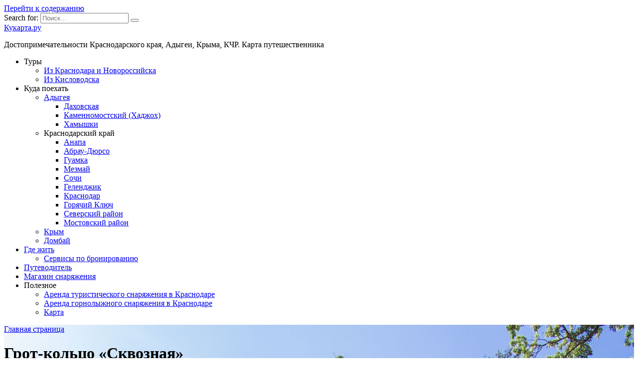

--- FILE ---
content_type: text/html; charset=UTF-8
request_url: https://kukarta.ru/grot-koltso-skvoznaya/
body_size: 18410
content:
<!doctype html> <html lang="ru-RU"> <head> <meta charset="UTF-8"> <meta name="viewport" content="width=device-width, initial-scale=1"> <meta name='robots' content='index, follow, max-image-preview:large, max-snippet:-1, max-video-preview:-1'/> <title>Грот-кольцо «Сквозная» - Кукарта.ру</title> <link rel="canonical" href="https://kukarta.ru/grot-koltso-skvoznaya/"/> <meta property="og:locale" content="ru_RU"/> <meta property="og:type" content="article"/> <meta property="og:title" content="Грот-кольцо «Сквозная» - Кукарта.ру"/> <meta property="og:description" content="Небольшой грот-кольцо, названный «Сквозная». Находится на тропе, ведущей от «Екатерининского моста» к скале «Чертов палец». Грот находится дальше пещеры «Пыльная», если двигаться в сторону «Чертового пальца». Примечателен своей необычной формой, чтобы зайти внутрь, нужно преодолеть камменистую породу, напоминающую по форме кольцо. Посещение этого объекта не займет много времени, т.к. внутри достаточно крутой уклон и небольшое [&hellip;]"/> <meta property="og:url" content="https://kukarta.ru/grot-koltso-skvoznaya/"/> <meta property="og:site_name" content="Кукарта.ру"/> <meta property="article:publisher" content="https://www.facebook.com/kukarta/"/> <meta property="article:published_time" content="2017-02-06T21:21:25+00:00"/> <meta property="og:image" content="https://kukarta.ru/wp-content/uploads/2017/02/MG_0232.jpg"/> <meta property="og:image:width" content="1800"/> <meta property="og:image:height" content="1200"/> <meta property="og:image:type" content="image/jpeg"/> <meta name="author" content="kukarta"/> <meta name="twitter:card" content="summary_large_image"/> <meta name="twitter:label1" content="Написано автором"/> <meta name="twitter:data1" content="kukarta"/> <link rel='dns-prefetch' href='//fonts.googleapis.com'/> <link rel='stylesheet' id='wp-block-library-css' href='https://kukarta.ru/wp-includes/css/dist/block-library/style.min.css' media='all'/> <style id='wp-block-library-theme-inline-css' type='text/css'> .wp-block-audio figcaption{color:#555;font-size:13px;text-align:center}.is-dark-theme .wp-block-audio figcaption{color:hsla(0,0%,100%,.65)}.wp-block-audio{margin:0 0 1em}.wp-block-code{border:1px solid #ccc;border-radius:4px;font-family:Menlo,Consolas,monaco,monospace;padding:.8em 1em}.wp-block-embed figcaption{color:#555;font-size:13px;text-align:center}.is-dark-theme .wp-block-embed figcaption{color:hsla(0,0%,100%,.65)}.wp-block-embed{margin:0 0 1em}.blocks-gallery-caption{color:#555;font-size:13px;text-align:center}.is-dark-theme .blocks-gallery-caption{color:hsla(0,0%,100%,.65)}.wp-block-image figcaption{color:#555;font-size:13px;text-align:center}.is-dark-theme .wp-block-image figcaption{color:hsla(0,0%,100%,.65)}.wp-block-image{margin:0 0 1em}.wp-block-pullquote{border-bottom:4px solid;border-top:4px solid;color:currentColor;margin-bottom:1.75em}.wp-block-pullquote cite,.wp-block-pullquote footer,.wp-block-pullquote__citation{color:currentColor;font-size:.8125em;font-style:normal;text-transform:uppercase}.wp-block-quote{border-left:.25em solid;margin:0 0 1.75em;padding-left:1em}.wp-block-quote cite,.wp-block-quote footer{color:currentColor;font-size:.8125em;font-style:normal;position:relative}.wp-block-quote.has-text-align-right{border-left:none;border-right:.25em solid;padding-left:0;padding-right:1em}.wp-block-quote.has-text-align-center{border:none;padding-left:0}.wp-block-quote.is-large,.wp-block-quote.is-style-large,.wp-block-quote.is-style-plain{border:none}.wp-block-search .wp-block-search__label{font-weight:700}.wp-block-search__button{border:1px solid #ccc;padding:.375em .625em}:where(.wp-block-group.has-background){padding:1.25em 2.375em}.wp-block-separator.has-css-opacity{opacity:.4}.wp-block-separator{border:none;border-bottom:2px solid;margin-left:auto;margin-right:auto}.wp-block-separator.has-alpha-channel-opacity{opacity:1}.wp-block-separator:not(.is-style-wide):not(.is-style-dots){width:100px}.wp-block-separator.has-background:not(.is-style-dots){border-bottom:none;height:1px}.wp-block-separator.has-background:not(.is-style-wide):not(.is-style-dots){height:2px}.wp-block-table{margin:0 0 1em}.wp-block-table td,.wp-block-table th{word-break:normal}.wp-block-table figcaption{color:#555;font-size:13px;text-align:center}.is-dark-theme .wp-block-table figcaption{color:hsla(0,0%,100%,.65)}.wp-block-video figcaption{color:#555;font-size:13px;text-align:center}.is-dark-theme .wp-block-video figcaption{color:hsla(0,0%,100%,.65)}.wp-block-video{margin:0 0 1em}.wp-block-template-part.has-background{margin-bottom:0;margin-top:0;padding:1.25em 2.375em} </style> <style id='classic-theme-styles-inline-css' type='text/css'> /*! This file is auto-generated */ .wp-block-button__link{color:#fff;background-color:#32373c;border-radius:9999px;box-shadow:none;text-decoration:none;padding:calc(.667em + 2px) calc(1.333em + 2px);font-size:1.125em}.wp-block-file__button{background:#32373c;color:#fff;text-decoration:none} </style> <style id='global-styles-inline-css' type='text/css'> body{--wp--preset--color--black: #000000;--wp--preset--color--cyan-bluish-gray: #abb8c3;--wp--preset--color--white: #ffffff;--wp--preset--color--pale-pink: #f78da7;--wp--preset--color--vivid-red: #cf2e2e;--wp--preset--color--luminous-vivid-orange: #ff6900;--wp--preset--color--luminous-vivid-amber: #fcb900;--wp--preset--color--light-green-cyan: #7bdcb5;--wp--preset--color--vivid-green-cyan: #00d084;--wp--preset--color--pale-cyan-blue: #8ed1fc;--wp--preset--color--vivid-cyan-blue: #0693e3;--wp--preset--color--vivid-purple: #9b51e0;--wp--preset--gradient--vivid-cyan-blue-to-vivid-purple: linear-gradient(135deg,rgba(6,147,227,1) 0%,rgb(155,81,224) 100%);--wp--preset--gradient--light-green-cyan-to-vivid-green-cyan: linear-gradient(135deg,rgb(122,220,180) 0%,rgb(0,208,130) 100%);--wp--preset--gradient--luminous-vivid-amber-to-luminous-vivid-orange: linear-gradient(135deg,rgba(252,185,0,1) 0%,rgba(255,105,0,1) 100%);--wp--preset--gradient--luminous-vivid-orange-to-vivid-red: linear-gradient(135deg,rgba(255,105,0,1) 0%,rgb(207,46,46) 100%);--wp--preset--gradient--very-light-gray-to-cyan-bluish-gray: linear-gradient(135deg,rgb(238,238,238) 0%,rgb(169,184,195) 100%);--wp--preset--gradient--cool-to-warm-spectrum: linear-gradient(135deg,rgb(74,234,220) 0%,rgb(151,120,209) 20%,rgb(207,42,186) 40%,rgb(238,44,130) 60%,rgb(251,105,98) 80%,rgb(254,248,76) 100%);--wp--preset--gradient--blush-light-purple: linear-gradient(135deg,rgb(255,206,236) 0%,rgb(152,150,240) 100%);--wp--preset--gradient--blush-bordeaux: linear-gradient(135deg,rgb(254,205,165) 0%,rgb(254,45,45) 50%,rgb(107,0,62) 100%);--wp--preset--gradient--luminous-dusk: linear-gradient(135deg,rgb(255,203,112) 0%,rgb(199,81,192) 50%,rgb(65,88,208) 100%);--wp--preset--gradient--pale-ocean: linear-gradient(135deg,rgb(255,245,203) 0%,rgb(182,227,212) 50%,rgb(51,167,181) 100%);--wp--preset--gradient--electric-grass: linear-gradient(135deg,rgb(202,248,128) 0%,rgb(113,206,126) 100%);--wp--preset--gradient--midnight: linear-gradient(135deg,rgb(2,3,129) 0%,rgb(40,116,252) 100%);--wp--preset--font-size--small: 19.5px;--wp--preset--font-size--medium: 20px;--wp--preset--font-size--large: 36.5px;--wp--preset--font-size--x-large: 42px;--wp--preset--font-size--normal: 22px;--wp--preset--font-size--huge: 49.5px;--wp--preset--spacing--20: 0.44rem;--wp--preset--spacing--30: 0.67rem;--wp--preset--spacing--40: 1rem;--wp--preset--spacing--50: 1.5rem;--wp--preset--spacing--60: 2.25rem;--wp--preset--spacing--70: 3.38rem;--wp--preset--spacing--80: 5.06rem;--wp--preset--shadow--natural: 6px 6px 9px rgba(0, 0, 0, 0.2);--wp--preset--shadow--deep: 12px 12px 50px rgba(0, 0, 0, 0.4);--wp--preset--shadow--sharp: 6px 6px 0px rgba(0, 0, 0, 0.2);--wp--preset--shadow--outlined: 6px 6px 0px -3px rgba(255, 255, 255, 1), 6px 6px rgba(0, 0, 0, 1);--wp--preset--shadow--crisp: 6px 6px 0px rgba(0, 0, 0, 1);}:where(.is-layout-flex){gap: 0.5em;}:where(.is-layout-grid){gap: 0.5em;}body .is-layout-flow > .alignleft{float: left;margin-inline-start: 0;margin-inline-end: 2em;}body .is-layout-flow > .alignright{float: right;margin-inline-start: 2em;margin-inline-end: 0;}body .is-layout-flow > .aligncenter{margin-left: auto !important;margin-right: auto !important;}body .is-layout-constrained > .alignleft{float: left;margin-inline-start: 0;margin-inline-end: 2em;}body .is-layout-constrained > .alignright{float: right;margin-inline-start: 2em;margin-inline-end: 0;}body .is-layout-constrained > .aligncenter{margin-left: auto !important;margin-right: auto !important;}body .is-layout-constrained > :where(:not(.alignleft):not(.alignright):not(.alignfull)){max-width: var(--wp--style--global--content-size);margin-left: auto !important;margin-right: auto !important;}body .is-layout-constrained > .alignwide{max-width: var(--wp--style--global--wide-size);}body .is-layout-flex{display: flex;}body .is-layout-flex{flex-wrap: wrap;align-items: center;}body .is-layout-flex > *{margin: 0;}body .is-layout-grid{display: grid;}body .is-layout-grid > *{margin: 0;}:where(.wp-block-columns.is-layout-flex){gap: 2em;}:where(.wp-block-columns.is-layout-grid){gap: 2em;}:where(.wp-block-post-template.is-layout-flex){gap: 1.25em;}:where(.wp-block-post-template.is-layout-grid){gap: 1.25em;}.has-black-color{color: var(--wp--preset--color--black) !important;}.has-cyan-bluish-gray-color{color: var(--wp--preset--color--cyan-bluish-gray) !important;}.has-white-color{color: var(--wp--preset--color--white) !important;}.has-pale-pink-color{color: var(--wp--preset--color--pale-pink) !important;}.has-vivid-red-color{color: var(--wp--preset--color--vivid-red) !important;}.has-luminous-vivid-orange-color{color: var(--wp--preset--color--luminous-vivid-orange) !important;}.has-luminous-vivid-amber-color{color: var(--wp--preset--color--luminous-vivid-amber) !important;}.has-light-green-cyan-color{color: var(--wp--preset--color--light-green-cyan) !important;}.has-vivid-green-cyan-color{color: var(--wp--preset--color--vivid-green-cyan) !important;}.has-pale-cyan-blue-color{color: var(--wp--preset--color--pale-cyan-blue) !important;}.has-vivid-cyan-blue-color{color: var(--wp--preset--color--vivid-cyan-blue) !important;}.has-vivid-purple-color{color: var(--wp--preset--color--vivid-purple) !important;}.has-black-background-color{background-color: var(--wp--preset--color--black) !important;}.has-cyan-bluish-gray-background-color{background-color: var(--wp--preset--color--cyan-bluish-gray) !important;}.has-white-background-color{background-color: var(--wp--preset--color--white) !important;}.has-pale-pink-background-color{background-color: var(--wp--preset--color--pale-pink) !important;}.has-vivid-red-background-color{background-color: var(--wp--preset--color--vivid-red) !important;}.has-luminous-vivid-orange-background-color{background-color: var(--wp--preset--color--luminous-vivid-orange) !important;}.has-luminous-vivid-amber-background-color{background-color: var(--wp--preset--color--luminous-vivid-amber) !important;}.has-light-green-cyan-background-color{background-color: var(--wp--preset--color--light-green-cyan) !important;}.has-vivid-green-cyan-background-color{background-color: var(--wp--preset--color--vivid-green-cyan) !important;}.has-pale-cyan-blue-background-color{background-color: var(--wp--preset--color--pale-cyan-blue) !important;}.has-vivid-cyan-blue-background-color{background-color: var(--wp--preset--color--vivid-cyan-blue) !important;}.has-vivid-purple-background-color{background-color: var(--wp--preset--color--vivid-purple) !important;}.has-black-border-color{border-color: var(--wp--preset--color--black) !important;}.has-cyan-bluish-gray-border-color{border-color: var(--wp--preset--color--cyan-bluish-gray) !important;}.has-white-border-color{border-color: var(--wp--preset--color--white) !important;}.has-pale-pink-border-color{border-color: var(--wp--preset--color--pale-pink) !important;}.has-vivid-red-border-color{border-color: var(--wp--preset--color--vivid-red) !important;}.has-luminous-vivid-orange-border-color{border-color: var(--wp--preset--color--luminous-vivid-orange) !important;}.has-luminous-vivid-amber-border-color{border-color: var(--wp--preset--color--luminous-vivid-amber) !important;}.has-light-green-cyan-border-color{border-color: var(--wp--preset--color--light-green-cyan) !important;}.has-vivid-green-cyan-border-color{border-color: var(--wp--preset--color--vivid-green-cyan) !important;}.has-pale-cyan-blue-border-color{border-color: var(--wp--preset--color--pale-cyan-blue) !important;}.has-vivid-cyan-blue-border-color{border-color: var(--wp--preset--color--vivid-cyan-blue) !important;}.has-vivid-purple-border-color{border-color: var(--wp--preset--color--vivid-purple) !important;}.has-vivid-cyan-blue-to-vivid-purple-gradient-background{background: var(--wp--preset--gradient--vivid-cyan-blue-to-vivid-purple) !important;}.has-light-green-cyan-to-vivid-green-cyan-gradient-background{background: var(--wp--preset--gradient--light-green-cyan-to-vivid-green-cyan) !important;}.has-luminous-vivid-amber-to-luminous-vivid-orange-gradient-background{background: var(--wp--preset--gradient--luminous-vivid-amber-to-luminous-vivid-orange) !important;}.has-luminous-vivid-orange-to-vivid-red-gradient-background{background: var(--wp--preset--gradient--luminous-vivid-orange-to-vivid-red) !important;}.has-very-light-gray-to-cyan-bluish-gray-gradient-background{background: var(--wp--preset--gradient--very-light-gray-to-cyan-bluish-gray) !important;}.has-cool-to-warm-spectrum-gradient-background{background: var(--wp--preset--gradient--cool-to-warm-spectrum) !important;}.has-blush-light-purple-gradient-background{background: var(--wp--preset--gradient--blush-light-purple) !important;}.has-blush-bordeaux-gradient-background{background: var(--wp--preset--gradient--blush-bordeaux) !important;}.has-luminous-dusk-gradient-background{background: var(--wp--preset--gradient--luminous-dusk) !important;}.has-pale-ocean-gradient-background{background: var(--wp--preset--gradient--pale-ocean) !important;}.has-electric-grass-gradient-background{background: var(--wp--preset--gradient--electric-grass) !important;}.has-midnight-gradient-background{background: var(--wp--preset--gradient--midnight) !important;}.has-small-font-size{font-size: var(--wp--preset--font-size--small) !important;}.has-medium-font-size{font-size: var(--wp--preset--font-size--medium) !important;}.has-large-font-size{font-size: var(--wp--preset--font-size--large) !important;}.has-x-large-font-size{font-size: var(--wp--preset--font-size--x-large) !important;} .wp-block-navigation a:where(:not(.wp-element-button)){color: inherit;} :where(.wp-block-post-template.is-layout-flex){gap: 1.25em;}:where(.wp-block-post-template.is-layout-grid){gap: 1.25em;} :where(.wp-block-columns.is-layout-flex){gap: 2em;}:where(.wp-block-columns.is-layout-grid){gap: 2em;} .wp-block-pullquote{font-size: 1.5em;line-height: 1.6;} </style> <link rel='stylesheet' id='mapsmarkerpro-css' href='https://kukarta.ru/wp-content/plugins/maps-marker-pro/css/mapsmarkerpro.css' media='all'/> <link rel='stylesheet' id='wpstories-style-css' href='https://kukarta.ru/wp-content/plugins/wpstories/assets/public/css/style.min.css' media='all'/> <style id='wpstories-style-inline-css' type='text/css'> .wpstories-preview__container {border-color:#ff2525;border-radius:20px;width:110px;height:110px;border-width:2px;padding:2px} .wpstories-preview__image {border-radius:calc(20px - 2px)} .wpstories-feed--text-over .wpstories-preview__text {border-radius:20px} .wpstories-preview {width:110px} .wpstories-preview__text {font-size:14px;color:#000000} .wpstories-preview__text span {-webkit-line-clamp:2} .wpstories-feed--text-over .wpstories-preview__text {top:4px;right:4px;bottom:4px;left:4px} .wpstories-feed {margin-top:30px;margin-bottom:30px} .wpstories-feed-container {max-width:1100px} </style> <link rel='stylesheet' id='google-fonts-css' href='https://fonts.googleapis.com/css?family=Montserrat%3A400%2C400i%2C700&#038;subset=cyrillic&#038;display=swap' media='all'/> <link rel='stylesheet' id='reboot-style-css' href='https://kukarta.ru/wp-content/themes/reboot/assets/css/style.min.css' media='all'/> <link rel='stylesheet' id='fancybox-css' href='https://kukarta.ru/wp-content/plugins/easy-fancybox/fancybox/1.5.4/jquery.fancybox.min.css' media='screen'/> <link rel='stylesheet' id='travelpayouts-assets-loader-loader.502052c178d2b15bb98b.css-css' href='https://kukarta.ru/wp-content/plugins/travelpayouts/assets/loader.502052c178d2b15bb98b.css' media='all'/> <script type="text/javascript" src="https://kukarta.ru/wp-includes/js/jquery/jquery.min.js" id="jquery-core-js"></script> <style>.pseudo-clearfy-link { color: #008acf; cursor: pointer;}.pseudo-clearfy-link:hover { text-decoration: none;}</style><meta name="yandex-verification" content="6d0b9baf4c2aaec7"/><style id="wpremark-styles">.wpremark{position:relative;display:flex;border:none}.wpremark p{margin:.75em 0}.wpremark p:first-child{margin-top:0}.wpremark p:last-child{margin-bottom:0}.wpremark .wpremark-body{width:100%;max-width:100%;align-self:center}.wpremark .wpremark-icon svg,.wpremark .wpremark-icon img{display:block;max-width:100%;max-height:100%}</style><link rel="preload" href="https://kukarta.ru/wp-content/themes/reboot/assets/fonts/wpshop-core.ttf" as="font" crossorigin><link rel="preload" href="https://kukarta.ru/wp-content/uploads/2017/02/MG_0232.jpg" as="image" crossorigin> <script async src="https://statika.mpsuadv.ru/scripts/7909.js"></script> <!-- Yandex.RTB --> <script>window.yaContextCb=window.yaContextCb||[]</script> <script src="https://yandex.ru/ads/system/context.js" async></script> </head> <body class="post-template-default single single-post postid-17095 single-format-standard wp-embed-responsive sidebar-none"> <div id="page" class="site"> <a class="skip-link screen-reader-text" href="#content">Перейти к содержанию</a> <div class="search-screen-overlay js-search-screen-overlay"></div> <div class="search-screen js-search-screen"> <form role="search" method="get" class="search-form" action="https://kukarta.ru/"> <label> <span class="screen-reader-text">Search for:</span> <input type="search" class="search-field" placeholder="Поиск…" value="" name="s"> </label> <button type="submit" class="search-submit"></button> </form> </div> <header id="masthead" class="site-header full" itemscope itemtype="http://schema.org/WPHeader"> <div class="site-header-inner fixed"> <div class="humburger js-humburger"><span></span><span></span><span></span></div> <div class="site-branding"> <div class="site-branding__body"><div class="site-title"><a href="https://kukarta.ru/">Кукарта.ру</a></div><p class="site-description">Достопримечательности Краснодарского края, Адыгеи, Крыма, КЧР. Карта путешественника</p></div></div><!-- .site-branding --> <div class="header-search"> <span class="search-icon js-search-icon"></span> </div> </div> </header><!-- #masthead --> <nav id="site-navigation" class="main-navigation fixed" itemscope itemtype="http://schema.org/SiteNavigationElement"> <div class="main-navigation-inner full"> <div class="menu-glavnoe-menyu-novoe-container"><ul id="header_menu" class="menu"><li id="menu-item-23079" class="menu-item menu-item-type-custom menu-item-object-custom menu-item-has-children menu-item-23079"><a>Туры</a> <ul class="sub-menu"> <li id="menu-item-26023" class="menu-item menu-item-type-custom menu-item-object-custom menu-item-26023"><a href="https://novo-tur.ru/">Из Краснодара и Новороссийска</a></li> <li id="menu-item-26022" class="menu-item menu-item-type-custom menu-item-object-custom menu-item-26022"><a href="https://trips.kukarta.ru/#kisl">Из Кисловодска</a></li> </ul> </li> <li id="menu-item-25597" class="menu-item menu-item-type-custom menu-item-object-custom menu-item-has-children menu-item-25597"><a>Куда поехать</a> <ul class="sub-menu"> <li id="menu-item-19031" class="menu-item menu-item-type-taxonomy menu-item-object-category menu-item-has-children menu-item-19031"><a href="https://kukarta.ru/category/adyigeya/">Адыгея</a> <ul class="sub-menu"> <li id="menu-item-19734" class="menu-item menu-item-type-post_type menu-item-object-post menu-item-19734"><a href="https://kukarta.ru/dahovskaya-vse-dostoprimechatelnosti/">Даховская</a></li> <li id="menu-item-19733" class="menu-item menu-item-type-post_type menu-item-object-post menu-item-19733"><a href="https://kukarta.ru/poselok-kamennomostskiy-hadzhoh-vse-dostoprimechatelnosti/">Каменномостский (Хаджох)</a></li> <li id="menu-item-19735" class="menu-item menu-item-type-post_type menu-item-object-post menu-item-19735"><a href="https://kukarta.ru/hamyishki-vse-dostoprimechatelnosti-kak-dobratsya/">Хамышки</a></li> </ul> </li> <li id="menu-item-19024" class="menu-item menu-item-type-custom menu-item-object-custom menu-item-has-children menu-item-19024"><a>Краснодарский край</a> <ul class="sub-menu"> <li id="menu-item-23212" class="menu-item menu-item-type-custom menu-item-object-custom menu-item-23212"><a href="https://kukarta.ru/anapa-gde-otdohnut-dostoprimechatelnosti-tsenyi/">Анапа</a></li> <li id="menu-item-19731" class="menu-item menu-item-type-post_type menu-item-object-post menu-item-19731"><a href="https://kukarta.ru/abrau-dyurso-vse-dostoprimechatelnosti/">Абрау-Дюрсо</a></li> <li id="menu-item-21526" class="menu-item menu-item-type-custom menu-item-object-custom menu-item-21526"><a href="https://kukarta.ru/category/guamka/">Гуамка</a></li> <li id="menu-item-19732" class="menu-item menu-item-type-post_type menu-item-object-post menu-item-19732"><a href="https://kukarta.ru/mezmay/">Мезмай</a></li> <li id="menu-item-19025" class="menu-item menu-item-type-taxonomy menu-item-object-category menu-item-19025"><a href="https://kukarta.ru/category/sochi/">Сочи</a></li> <li id="menu-item-19026" class="menu-item menu-item-type-taxonomy menu-item-object-category menu-item-19026"><a href="https://kukarta.ru/category/gelendzhik/">Геленджик</a></li> <li id="menu-item-19028" class="menu-item menu-item-type-taxonomy menu-item-object-category menu-item-19028"><a href="https://kukarta.ru/category/krasnodar/">Краснодар</a></li> <li id="menu-item-19027" class="menu-item menu-item-type-taxonomy menu-item-object-category menu-item-19027"><a href="https://kukarta.ru/category/goryachiy-klyuch/">Горячий Ключ</a></li> <li id="menu-item-21525" class="menu-item menu-item-type-custom menu-item-object-custom menu-item-21525"><a href="https://kukarta.ru/category/ceverskiy-rayon/">Северский район</a></li> <li id="menu-item-19030" class="menu-item menu-item-type-taxonomy menu-item-object-category menu-item-19030"><a href="https://kukarta.ru/category/mostovskiy-rayon/">Мостовский район</a></li> </ul> </li> <li id="menu-item-19032" class="menu-item menu-item-type-taxonomy menu-item-object-category menu-item-19032"><a href="https://kukarta.ru/category/kryim/">Крым</a></li> <li id="menu-item-21527" class="menu-item menu-item-type-taxonomy menu-item-object-category menu-item-21527"><a href="https://kukarta.ru/category/dombay/">Домбай</a></li> </ul> </li> <li id="menu-item-25599" class="menu-item menu-item-type-taxonomy menu-item-object-category menu-item-has-children menu-item-25599"><a href="https://kukarta.ru/category/gde-zhit/">Где жить</a> <ul class="sub-menu"> <li id="menu-item-25600" class="menu-item menu-item-type-custom menu-item-object-custom menu-item-25600"><a href="https://kukarta.ru/servisy-dlya-poiska-oteley-i-apartamentov-na-zamenu-booking-i-airbnb/">Сервисы по бронированию</a></li> </ul> </li> <li id="menu-item-21913" class="menu-item menu-item-type-custom menu-item-object-custom menu-item-21913"><a href="https://kukarta.ru/category/gid-po-regionu/">Путеводитель</a></li> <li id="menu-item-23175" class="menu-item menu-item-type-custom menu-item-object-custom menu-item-23175"><a href="https://alpika-sport.ru">Магазин снаряжения</a></li> <li id="menu-item-25594" class="menu-item menu-item-type-custom menu-item-object-custom menu-item-has-children menu-item-25594"><a>Полезное</a> <ul class="sub-menu"> <li id="menu-item-25595" class="menu-item menu-item-type-custom menu-item-object-custom menu-item-25595"><a href="https://kukarta.ru/arenda-turisticheskogo-snaryazheniya-v-krasnodare/">Аренда туристического снаряжения в Краснодаре</a></li> <li id="menu-item-25596" class="menu-item menu-item-type-custom menu-item-object-custom menu-item-25596"><a href="https://kukarta.ru/arenda-snaryazheniya-dlya-gornyih-lyizh-i-snoubordinga-v-krasnodare/">Аренда горнолыжного снаряжения в Краснодаре</a></li> <li id="menu-item-19038" class="menu-item menu-item-type-custom menu-item-object-custom menu-item-19038"><a href="https://kukarta.ru/karta/">Карта</a></li> </ul> </li> </ul></div> </div> </nav><!-- #site-navigation --> <div class="mobile-menu-placeholder js-mobile-menu-placeholder"></div> <div id="content" class="site-content fixed"> <div class="site-content-inner"> <div class="entry-image entry-image--fullscreen" style="background-image: url(https://kukarta.ru/wp-content/uploads/2017/02/MG_0232.jpg);"> <div class="entry-image__body"> <div class="breadcrumb" id="breadcrumbs"><span><span><a href="https://kukarta.ru/">Главная страница</a></span></span></div> <h1 class="entry-title">Грот-кольцо «Сквозная»</h1> <div class="post-card__category"><a href="https://kukarta.ru/category/peshery/">Пещеры и гроты</a></div> </div> </div> <div id="primary" class="content-area" itemscope itemtype="http://schema.org/Article"> <main id="main" class="site-main article-card"> <article id="post-17095" class="article-post post-17095 post type-post status-publish format-standard has-post-thumbnail category-peshery tag-dostoprimechatelnosti_adygei tag-dostoprimechatelnosti-lago-naki tag-peshheryi-adyigei"> <div class="entry-meta"> <span class="entry-time"><span class="entry-label">На чтение</span> 1 мин</span> <span class="entry-views"><span class="entry-label">Просмотров</span> <span class="js-views-count" data-post_id="17095">5к.</span></span> </div> <div class="entry-content" itemprop="articleBody"> <div class="b-r b-r--before_content"><div id="mp_custom_9465" width="325"></div> <script>window.mpsuStart = window.mpsuStart || [], window.mpsuStart.push(9465);</script></div><div class="table-of-contents open"><div class="table-of-contents__header"><span class="table-of-contents__hide js-table-of-contents-hide">Содержание</span></div><ol class="table-of-contents__list js-table-of-contents-list"> <li class="level-1"><a href="#karta-dostoprimechatelnostey-lago-naki-i">Карта достопримечательностей Лаго-Наки и окрестностей</a></li><li class="level-1"><a href="#luchshie-oteli-lago-naki">Лучшие отели Лаго-Наки</a></li><li class="level-1"><a href="#drugie-obekty-lago-naki-i-okrestnostey">Другие объекты Лаго-Наки и окрестностей</a></li></ol></div><p>Небольшой грот-кольцо, названный «Сквозная». Находится на тропе, ведущей от <a href="http://kukarta.ru/staryiy-most-v-dahovskoy/">«Екатерининского моста»</a> к скале <a href="http://kukarta.ru/skala-chertov-palets-adyigeya/">«Чертов палец»</a>.</p> <div id='gallery-1' class='gallery galleryid-17095 gallery-columns-3 gallery-size-thumbnail'><figure class='gallery-item'> <div class='gallery-icon landscape'> <a href='https://kukarta.ru/grot-koltso-skvoznaya/_mg_0204/'><span itemprop="image" itemscope itemtype="https://schema.org/ImageObject"><img itemprop="url image" decoding="async" width="150" height="150" src="https://kukarta.ru/wp-content/uploads/2017/02/MG_0204-150x150.jpg" class="attachment-thumbnail size-thumbnail" alt="Грот-кольцо Сквозная, Адыгея" aria-describedby="gallery-1-17096"/><meta itemprop="width" content="150"><meta itemprop="height" content="150"></span></a> </div> <figcaption class='wp-caption-text gallery-caption' id='gallery-1-17096'> Так грот выглядит снаружи </figcaption></figure><figure class='gallery-item'> <div class='gallery-icon landscape'> <a href='https://kukarta.ru/grot-koltso-skvoznaya/_mg_0216-3/'><span itemprop="image" itemscope itemtype="https://schema.org/ImageObject"><img itemprop="url image" decoding="async" width="150" height="150" src="https://kukarta.ru/wp-content/uploads/2017/02/MG_0216-150x150.jpg" class="attachment-thumbnail size-thumbnail" alt="Грот-кольцо Сквозная, Адыгея" aria-describedby="gallery-1-17097"/><meta itemprop="width" content="150"><meta itemprop="height" content="150"></span></a> </div> <figcaption class='wp-caption-text gallery-caption' id='gallery-1-17097'> Изнутри </figcaption></figure><figure class='gallery-item'> <div class='gallery-icon landscape'> <a href='https://kukarta.ru/grot-koltso-skvoznaya/_mg_0229/'><span itemprop="image" itemscope itemtype="https://schema.org/ImageObject"><img itemprop="url image" loading="lazy" decoding="async" width="150" height="150" src="https://kukarta.ru/wp-content/uploads/2017/02/MG_0229-150x150.jpg" class="attachment-thumbnail size-thumbnail" alt="Грот-кольцо Сквозная, Адыгея" aria-describedby="gallery-1-17098"/><meta itemprop="width" content="150"><meta itemprop="height" content="150"></span></a> </div> <figcaption class='wp-caption-text gallery-caption' id='gallery-1-17098'> Портал </figcaption></figure> </div> <p>Грот находится дальше <a href="http://kukarta.ru/peshhera-pyilnaya/">пещеры «Пыльная»</a>, если двигаться в сторону «Чертового пальца». Примечателен своей необычной формой, чтобы зайти внутрь, нужно преодолеть камменистую породу, напоминающую по форме кольцо. Посещение этого объекта не займет много времени, т.к. внутри достаточно крутой уклон и небольшое пространство.</p><div class="b-r b-r--middle_content"><script id="tripster-widget-291539" src="https://experience.tripster.ru/partner/widget.js?view=experience&template=horizontal&mobile=list&order=top&width=100%25&num=3&label=vmesto_rsya&version=2&partner=kukarta&features=nolistbutton&script_id=tripster-widget-291539" async></script></div> <h3 style="text-align: center;" id="karta-dostoprimechatelnostey-lago-naki-i">Карта достопримечательностей Лаго-Наки и окрестностей</h3> <div id="maps-marker-pro-0ec0683f" class="maps-marker-pro" style="width: 100%;"> <div id="mmp-map-wrap-0ec0683f" class="mmp-map-wrap"> <div id="mmp-map-0ec0683f" class="mmp-map" style="height: 600px;"></div> </div> </div> <h3 style="text-align: center;" id="luchshie-oteli-lago-naki">Лучшие отели Лаго-Наки</h3> <p><script async src="//www.travelpayouts.com/blissey/scripts.js?categories=popularity&#038;id=1478877&#038;type=compact&#038;currency=rub&#038;width=800&#038;host=search.hotellook.com&#038;marker=85885.&#038;limit=2" charset="UTF-8"></script></p><div class="b-r b-r--after_p_2"><div id="mp_custom_9465"></div> <script>window.mpsuStart = window.mpsuStart || [], window.mpsuStart.push(9465);</script></div> <h3 style="text-align: center;" id="drugie-obekty-lago-naki-i-okrestnostey">Другие объекты Лаго-Наки и окрестностей</h3> <p><a href="http://kukarta.ru/lagonaki/">Плато Лаго-Наки (Лагонакское нагорье)</a><br/> <a href="http://kukarta.ru/vodopady-rufabgo/">Водопады Руфабго</a><br/> <a href="http://kukarta.ru/hadzhohskaya-tesnina/">Хаджохская теснина</a><br/> <a href="http://kukarta.ru/kanatnaya-dorozhka-zateryannyiy-mir/">Савранская канатная дорога</a><br/> <a href="http://kukarta.ru/bolshaya-azishskaya-peshhera/">Большая Азишская пещера</a><br/> <a href="http://kukarta.ru/peshhera-nezhnaya/">Пещера Нежная</a><br/> <a href="http://kukarta.ru/skala-chertov-palets-adyigeya/">Скала Чертов Палец</a><br/> <a href="http://kukarta.ru/smotrovaya-ploshhadka-po-puti-na-azish-tau/">Смотровая площадка на Даховскую</a><br/> <a href="http://kukarta.ru/dolina-ammonitov/">Долина аммонитов</a><br/> <a href="http://kukarta.ru/smotrovaya-na-plato-lago-naki-s-vozvyishennosti/">Смотровая площадка на скале Утюг</a><br/> <a href="http://kukarta.ru/staryiy-most-v-dahovskoy/">Екатерининский мост</a><br/> <a href="http://kukarta.ru/ekstrim-park-mishoko/">Экстрим-парк Мишоко</a><br/> <a href="http://kukarta.ru/vodopadyi-mishoko/">Водопады Мишоко</a><br/> <a href="http://kukarta.ru/mihaylovo-afonskaya-zakubanskaya-pustyin/">Михайло-Афонская Закубанская пустынь</a><br/> <a href="http://kukarta.ru/staryiy-hadzhohskiy-karer/">Старый Хаджохский карьер</a><br/> <a href="http://kukarta.ru/kazachiy-kamen/">Казачий камень</a></p> <p><a href="http://kukarta.ru/lagonaki-oteli-so-skidkoy/"><span itemprop="image" itemscope itemtype="https://schema.org/ImageObject"><img itemprop="url image" loading="lazy" decoding="async" class="alignnone size-full wp-image-16858" src="http://kukarta.ru/wp-content/uploads/2017/01/banner.jpg" alt="Отели Лаго-Наки" width="1000" height="150"/><meta itemprop="width" content="1000"><meta itemprop="height" content="150"></span></a></p> </div><!-- .entry-content --> </article> <div class="rating-box"> <div class="rating-box__header">Оцените статью</div> <div class="wp-star-rating js-star-rating star-rating--score-0" data-post-id="17095" data-rating-count="0" data-rating-sum="0" data-rating-value="0"><span class="star-rating-item js-star-rating-item" data-score="1"><svg aria-hidden="true" role="img" xmlns="http://www.w3.org/2000/svg" viewBox="0 0 576 512" class="i-ico"><path fill="currentColor" d="M259.3 17.8L194 150.2 47.9 171.5c-26.2 3.8-36.7 36.1-17.7 54.6l105.7 103-25 145.5c-4.5 26.3 23.2 46 46.4 33.7L288 439.6l130.7 68.7c23.2 12.2 50.9-7.4 46.4-33.7l-25-145.5 105.7-103c19-18.5 8.5-50.8-17.7-54.6L382 150.2 316.7 17.8c-11.7-23.6-45.6-23.9-57.4 0z" class="ico-star"></path></svg></span><span class="star-rating-item js-star-rating-item" data-score="2"><svg aria-hidden="true" role="img" xmlns="http://www.w3.org/2000/svg" viewBox="0 0 576 512" class="i-ico"><path fill="currentColor" d="M259.3 17.8L194 150.2 47.9 171.5c-26.2 3.8-36.7 36.1-17.7 54.6l105.7 103-25 145.5c-4.5 26.3 23.2 46 46.4 33.7L288 439.6l130.7 68.7c23.2 12.2 50.9-7.4 46.4-33.7l-25-145.5 105.7-103c19-18.5 8.5-50.8-17.7-54.6L382 150.2 316.7 17.8c-11.7-23.6-45.6-23.9-57.4 0z" class="ico-star"></path></svg></span><span class="star-rating-item js-star-rating-item" data-score="3"><svg aria-hidden="true" role="img" xmlns="http://www.w3.org/2000/svg" viewBox="0 0 576 512" class="i-ico"><path fill="currentColor" d="M259.3 17.8L194 150.2 47.9 171.5c-26.2 3.8-36.7 36.1-17.7 54.6l105.7 103-25 145.5c-4.5 26.3 23.2 46 46.4 33.7L288 439.6l130.7 68.7c23.2 12.2 50.9-7.4 46.4-33.7l-25-145.5 105.7-103c19-18.5 8.5-50.8-17.7-54.6L382 150.2 316.7 17.8c-11.7-23.6-45.6-23.9-57.4 0z" class="ico-star"></path></svg></span><span class="star-rating-item js-star-rating-item" data-score="4"><svg aria-hidden="true" role="img" xmlns="http://www.w3.org/2000/svg" viewBox="0 0 576 512" class="i-ico"><path fill="currentColor" d="M259.3 17.8L194 150.2 47.9 171.5c-26.2 3.8-36.7 36.1-17.7 54.6l105.7 103-25 145.5c-4.5 26.3 23.2 46 46.4 33.7L288 439.6l130.7 68.7c23.2 12.2 50.9-7.4 46.4-33.7l-25-145.5 105.7-103c19-18.5 8.5-50.8-17.7-54.6L382 150.2 316.7 17.8c-11.7-23.6-45.6-23.9-57.4 0z" class="ico-star"></path></svg></span><span class="star-rating-item js-star-rating-item" data-score="5"><svg aria-hidden="true" role="img" xmlns="http://www.w3.org/2000/svg" viewBox="0 0 576 512" class="i-ico"><path fill="currentColor" d="M259.3 17.8L194 150.2 47.9 171.5c-26.2 3.8-36.7 36.1-17.7 54.6l105.7 103-25 145.5c-4.5 26.3 23.2 46 46.4 33.7L288 439.6l130.7 68.7c23.2 12.2 50.9-7.4 46.4-33.7l-25-145.5 105.7-103c19-18.5 8.5-50.8-17.7-54.6L382 150.2 316.7 17.8c-11.7-23.6-45.6-23.9-57.4 0z" class="ico-star"></path></svg></span></div> </div> <div class="entry-social"> <div class="social-buttons"><span class="social-button social-button--vkontakte" data-social="vkontakte" data-image="https://kukarta.ru/wp-content/uploads/2017/02/MG_0232-150x150.jpg"></span><span class="social-button social-button--telegram" data-social="telegram"></span><span class="social-button social-button--odnoklassniki" data-social="odnoklassniki"></span><span class="social-button social-button--whatsapp" data-social="whatsapp"></span></div> </div> <meta itemprop="image" content="https://kukarta.ru/wp-content/uploads/2017/02/MG_0232.jpg"> <meta itemprop="headline" content="Грот-кольцо «Сквозная»"> <meta itemprop="articleSection" content=""> <meta itemprop="author" content="kukarta"> <meta itemscope itemprop="mainEntityOfPage" itemType="https://schema.org/WebPage" itemid="https://kukarta.ru/grot-koltso-skvoznaya/" content="Грот-кольцо «Сквозная»"> <meta itemprop="dateModified" content="2017-02-07"> <meta itemprop="datePublished" content="2017-02-07T00:21:25+03:00"> <div itemprop="publisher" itemscope itemtype="https://schema.org/Organization" style="display: none;"><meta itemprop="name" content="Кукарта.ру"><meta itemprop="telephone" content="Кукарта.ру"><meta itemprop="address" content="https://kukarta.ru"></div> <div id="comments" class="comments-area"> <div id="respond" class="comment-respond"> <div id="reply-title" class="comment-reply-title">Добавить комментарий <small><a rel="nofollow" id="cancel-comment-reply-link" href="/grot-koltso-skvoznaya/#respond" style="display:none;">Отменить ответ</a></small></div><form action="https://kukarta.ru/wp-comments-post.php" method="post" id="commentform" class="comment-form" novalidate><p class="comment-form-author"><label class="screen-reader-text" for="author">Имя <span class="required">*</span></label> <input id="author" name="author" type="text" value="" size="30" maxlength="245" required='required' placeholder="Имя"/></p> <p class="comment-form-email"><label class="screen-reader-text" for="email">Email <span class="required">*</span></label> <input id="email" name="email" type="email" value="" size="30" maxlength="100" required='required' placeholder="Email"/></p> <p class="comment-form-comment"><label class="screen-reader-text" for="comment">Комментарий</label> <textarea id="comment" name="comment" cols="45" rows="8" maxlength="65525" required="required" placeholder="Комментарий" ></textarea></p><p class="comment-form-cookies-consent"><input id="wp-comment-cookies-consent" name="wp-comment-cookies-consent" type="checkbox" value="yes"/> <label for="wp-comment-cookies-consent">Сохранить моё имя, email и адрес сайта в этом браузере для последующих моих комментариев.</label></p> <p class="form-submit"><input name="submit" type="submit" id="submit" class="submit" value="Отправить комментарий"/> <input type='hidden' name='comment_post_ID' value='17095' id='comment_post_ID'/> <input type='hidden' name='comment_parent' id='comment_parent' value='0'/> </p><p style="display: none !important;"><label>&#916;<textarea name="ak_hp_textarea" cols="45" rows="8" maxlength="100"></textarea></label><input type="hidden" id="ak_js_1" name="ak_js" value="10"/><script>document.getElementById( "ak_js_1" ).setAttribute( "value", ( new Date() ).getTime() );</script></p></form> </div><!-- #respond --> </div><!-- #comments --> </main><!-- #main --> </div><!-- #primary --> <div id="related-posts" class="related-posts fixed"><div class="related-posts__header">Вам также может понравиться</div><div class="post-cards post-cards--vertical"> <div class="post-card post-card--related"> <div class="post-card__thumbnail"><a href="https://kukarta.ru/peshhera-pyilnaya/"><img width="330" height="220" src="https://kukarta.ru/wp-content/uploads/2014/07/MG_0171.jpg" class="attachment-reboot_small size-reboot_small wp-post-image" alt="Пещера Пыльная" decoding="async" loading="lazy" srcset="https://kukarta.ru/wp-content/uploads/2014/07/MG_0171.jpg 1800w, https://kukarta.ru/wp-content/uploads/2014/07/MG_0171-300x200.jpg 300w, https://kukarta.ru/wp-content/uploads/2014/07/MG_0171-414x276.jpg 414w, https://kukarta.ru/wp-content/uploads/2014/07/MG_0171-470x313.jpg 470w, https://kukarta.ru/wp-content/uploads/2014/07/MG_0171-640x426.jpg 640w, https://kukarta.ru/wp-content/uploads/2014/07/MG_0171-990x660.jpg 990w, https://kukarta.ru/wp-content/uploads/2014/07/MG_0171-1320x880.jpg 1320w, https://kukarta.ru/wp-content/uploads/2014/07/MG_0171-24x16.jpg 24w, https://kukarta.ru/wp-content/uploads/2014/07/MG_0171-36x24.jpg 36w, https://kukarta.ru/wp-content/uploads/2014/07/MG_0171-48x32.jpg 48w" sizes="(max-width: 330px) 100vw, 330px"/></a></div><div class="post-card__title"><a href="https://kukarta.ru/peshhera-pyilnaya/">Пещера Пыльная</a></div><div class="post-card__description">Переща Пыльная находится неподалеку от скалы Чертов</div><div class="post-card__meta"><span class="post-card__comments">0</span><span class="post-card__views">6.7к.</span></div> </div> <div class="post-card post-card--related"> <div class="post-card__thumbnail"><a href="https://kukarta.ru/peshhera-zhelaniy/"><img width="330" height="220" src="https://kukarta.ru/wp-content/uploads/2016/08/MG_3662.jpg" class="attachment-reboot_small size-reboot_small wp-post-image" alt="Пещера (грот) Желаний" decoding="async" loading="lazy" srcset="https://kukarta.ru/wp-content/uploads/2016/08/MG_3662.jpg 1800w, https://kukarta.ru/wp-content/uploads/2016/08/MG_3662-300x200.jpg 300w, https://kukarta.ru/wp-content/uploads/2016/08/MG_3662-414x276.jpg 414w, https://kukarta.ru/wp-content/uploads/2016/08/MG_3662-470x313.jpg 470w, https://kukarta.ru/wp-content/uploads/2016/08/MG_3662-640x426.jpg 640w, https://kukarta.ru/wp-content/uploads/2016/08/MG_3662-990x660.jpg 990w, https://kukarta.ru/wp-content/uploads/2016/08/MG_3662-1320x880.jpg 1320w, https://kukarta.ru/wp-content/uploads/2016/08/MG_3662-24x16.jpg 24w, https://kukarta.ru/wp-content/uploads/2016/08/MG_3662-36x24.jpg 36w, https://kukarta.ru/wp-content/uploads/2016/08/MG_3662-48x32.jpg 48w" sizes="(max-width: 330px) 100vw, 330px"/></a></div><div class="post-card__title"><a href="https://kukarta.ru/peshhera-zhelaniy/">Пещера Желаний</a></div><div class="post-card__description">Пещеру Желаний, расположенную в скалистом хребте Уна-Коз</div><div class="post-card__meta"><span class="post-card__comments">0</span><span class="post-card__views">20.3к.</span></div> </div> <div class="post-card post-card--related"> <div class="post-card__thumbnail"><a href="https://kukarta.ru/peshhera-skvoznaya/"><img width="330" height="220" src="https://kukarta.ru/wp-content/uploads/2014/07/MG_9864.jpg" class="attachment-reboot_small size-reboot_small wp-post-image" alt="Пещера Сквозная, Руфабго" decoding="async" loading="lazy" srcset="https://kukarta.ru/wp-content/uploads/2014/07/MG_9864.jpg 1600w, https://kukarta.ru/wp-content/uploads/2014/07/MG_9864-300x200.jpg 300w, https://kukarta.ru/wp-content/uploads/2014/07/MG_9864-414x276.jpg 414w, https://kukarta.ru/wp-content/uploads/2014/07/MG_9864-470x313.jpg 470w, https://kukarta.ru/wp-content/uploads/2014/07/MG_9864-640x426.jpg 640w, https://kukarta.ru/wp-content/uploads/2014/07/MG_9864-990x660.jpg 990w, https://kukarta.ru/wp-content/uploads/2014/07/MG_9864-1320x880.jpg 1320w, https://kukarta.ru/wp-content/uploads/2014/07/MG_9864-24x16.jpg 24w, https://kukarta.ru/wp-content/uploads/2014/07/MG_9864-36x24.jpg 36w, https://kukarta.ru/wp-content/uploads/2014/07/MG_9864-48x32.jpg 48w" sizes="(max-width: 330px) 100vw, 330px"/></a></div><div class="post-card__title"><a href="https://kukarta.ru/peshhera-skvoznaya/">Пещера Сквозная</a></div><div class="post-card__description">Находится в долине реки Руфабго, в 400 метрах от первого водопада.</div><div class="post-card__meta"><span class="post-card__comments">0</span><span class="post-card__views">7.8к.</span></div> </div> <div class="post-card post-card--related"> <div class="post-card__thumbnail"><a href="https://kukarta.ru/peshhera-ammonalnaya/"><img width="329" height="220" src="https://kukarta.ru/wp-content/uploads/2014/11/DSC_9006.jpg" class="attachment-reboot_small size-reboot_small wp-post-image" alt="Пещера Аммональная" decoding="async" loading="lazy" srcset="https://kukarta.ru/wp-content/uploads/2014/11/DSC_9006.jpg 1800w, https://kukarta.ru/wp-content/uploads/2014/11/DSC_9006-300x200.jpg 300w, https://kukarta.ru/wp-content/uploads/2014/11/DSC_9006-768x513.jpg 768w, https://kukarta.ru/wp-content/uploads/2014/11/DSC_9006-900x601.jpg 900w, https://kukarta.ru/wp-content/uploads/2014/11/DSC_9006-600x401.jpg 600w, https://kukarta.ru/wp-content/uploads/2014/11/DSC_9006-24x16.jpg 24w, https://kukarta.ru/wp-content/uploads/2014/11/DSC_9006-36x24.jpg 36w, https://kukarta.ru/wp-content/uploads/2014/11/DSC_9006-48x32.jpg 48w" sizes="(max-width: 329px) 100vw, 329px"/></a></div><div class="post-card__title"><a href="https://kukarta.ru/peshhera-ammonalnaya/">Пещера Аммональная</a></div><div class="post-card__description">Достопримечательности Псебая и Мостовского района &#8211;</div><div class="post-card__meta"><span class="post-card__comments">1</span><span class="post-card__views">6к.</span></div> </div> <div class="post-card post-card--related"> <div class="post-card__thumbnail"><a href="https://kukarta.ru/peshhera-saksofon/"><img width="329" height="220" src="https://kukarta.ru/wp-content/uploads/2014/07/DSC_5917.jpg" class="attachment-reboot_small size-reboot_small wp-post-image" alt="Пещера Духан" decoding="async" loading="lazy" srcset="https://kukarta.ru/wp-content/uploads/2014/07/DSC_5917.jpg 1800w, https://kukarta.ru/wp-content/uploads/2014/07/DSC_5917-300x200.jpg 300w, https://kukarta.ru/wp-content/uploads/2014/07/DSC_5917-768x513.jpg 768w, https://kukarta.ru/wp-content/uploads/2014/07/DSC_5917-900x601.jpg 900w, https://kukarta.ru/wp-content/uploads/2014/07/DSC_5917-600x401.jpg 600w, https://kukarta.ru/wp-content/uploads/2014/07/DSC_5917-24x16.jpg 24w, https://kukarta.ru/wp-content/uploads/2014/07/DSC_5917-36x24.jpg 36w, https://kukarta.ru/wp-content/uploads/2014/07/DSC_5917-48x32.jpg 48w" sizes="(max-width: 329px) 100vw, 329px"/></a></div><div class="post-card__title"><a href="https://kukarta.ru/peshhera-saksofon/">Пещера Саксофон</a></div><div class="post-card__description">Пещера расположена в верховьях реки Аминовка, что впадает</div><div class="post-card__meta"><span class="post-card__comments">0</span><span class="post-card__views">6.3к.</span></div> </div> <div class="post-card post-card--related"> <div class="post-card__thumbnail"><a href="https://kukarta.ru/peshhera-duhan/"><img width="329" height="220" src="https://kukarta.ru/wp-content/uploads/2014/07/DSC_5862.jpg" class="attachment-reboot_small size-reboot_small wp-post-image" alt="Пещера Саксофон" decoding="async" loading="lazy" srcset="https://kukarta.ru/wp-content/uploads/2014/07/DSC_5862.jpg 1800w, https://kukarta.ru/wp-content/uploads/2014/07/DSC_5862-300x200.jpg 300w, https://kukarta.ru/wp-content/uploads/2014/07/DSC_5862-768x513.jpg 768w, https://kukarta.ru/wp-content/uploads/2014/07/DSC_5862-900x601.jpg 900w, https://kukarta.ru/wp-content/uploads/2014/07/DSC_5862-600x401.jpg 600w, https://kukarta.ru/wp-content/uploads/2014/07/DSC_5862-24x16.jpg 24w, https://kukarta.ru/wp-content/uploads/2014/07/DSC_5862-36x24.jpg 36w, https://kukarta.ru/wp-content/uploads/2014/07/DSC_5862-48x32.jpg 48w" sizes="(max-width: 329px) 100vw, 329px"/></a></div><div class="post-card__title"><a href="https://kukarta.ru/peshhera-duhan/">Пещера Духан</a></div><div class="post-card__description">Пещера расположена в верховьях реки Аминовка, что впадает</div><div class="post-card__meta"><span class="post-card__comments">1</span><span class="post-card__views">6.1к.</span></div> </div> <div class="post-card post-card--related"> <div class="post-card__thumbnail"><a href="https://kukarta.ru/peshhera-rokot/"><img width="329" height="220" src="https://kukarta.ru/wp-content/uploads/2015/07/DSC_2755.jpg" class="attachment-reboot_small size-reboot_small wp-post-image" alt="Пещера Рокот, Лаго-Наки" decoding="async" loading="lazy" srcset="https://kukarta.ru/wp-content/uploads/2015/07/DSC_2755.jpg 1800w, https://kukarta.ru/wp-content/uploads/2015/07/DSC_2755-300x200.jpg 300w, https://kukarta.ru/wp-content/uploads/2015/07/DSC_2755-768x513.jpg 768w, https://kukarta.ru/wp-content/uploads/2015/07/DSC_2755-900x601.jpg 900w, https://kukarta.ru/wp-content/uploads/2015/07/DSC_2755-600x401.jpg 600w, https://kukarta.ru/wp-content/uploads/2015/07/DSC_2755-24x16.jpg 24w, https://kukarta.ru/wp-content/uploads/2015/07/DSC_2755-36x24.jpg 36w, https://kukarta.ru/wp-content/uploads/2015/07/DSC_2755-48x32.jpg 48w" sizes="(max-width: 329px) 100vw, 329px"/></a></div><div class="post-card__title"><a href="https://kukarta.ru/peshhera-rokot/">Пещера Рокот</a></div><div class="post-card__description">Небольшая пещера на плато Лаго-Наки, которая не пользуется</div><div class="post-card__meta"><span class="post-card__comments">0</span><span class="post-card__views">4.2к.</span></div> </div> <div class="post-card post-card--related"> <div class="post-card__thumbnail"><a href="https://kukarta.ru/peshhera-ovechya/"><img width="329" height="220" src="https://kukarta.ru/wp-content/uploads/2014/07/DSC_2731.jpg" class="attachment-reboot_small size-reboot_small wp-post-image" alt="Пещера Овечья, Лаго-Наки" decoding="async" loading="lazy" srcset="https://kukarta.ru/wp-content/uploads/2014/07/DSC_2731.jpg 1800w, https://kukarta.ru/wp-content/uploads/2014/07/DSC_2731-300x200.jpg 300w, https://kukarta.ru/wp-content/uploads/2014/07/DSC_2731-768x513.jpg 768w, https://kukarta.ru/wp-content/uploads/2014/07/DSC_2731-900x601.jpg 900w, https://kukarta.ru/wp-content/uploads/2014/07/DSC_2731-600x401.jpg 600w, https://kukarta.ru/wp-content/uploads/2014/07/DSC_2731-24x16.jpg 24w, https://kukarta.ru/wp-content/uploads/2014/07/DSC_2731-36x24.jpg 36w, https://kukarta.ru/wp-content/uploads/2014/07/DSC_2731-48x32.jpg 48w" sizes="(max-width: 329px) 100vw, 329px"/></a></div><div class="post-card__title"><a href="https://kukarta.ru/peshhera-ovechya/">Пещера Овечья</a></div><div class="post-card__description">Останавливаясь на смотровой площадке на плато Лаго-Наки</div><div class="post-card__meta"><span class="post-card__comments">0</span><span class="post-card__views">5.9к.</span></div> </div> </div></div>  </div><!--.site-content-inner--> <div class="b-r b-r--after_site_content"><div id="mp_custom_9463"></div> <script>window.mpsuStart = window.mpsuStart || [], window.mpsuStart.push(9463);</script></div> </div><!--.site-content--> <div class="site-footer-container site-footer-container--equal-width"> <footer id="colophon" class="site-footer site-footer--style-gray full"> <div class="site-footer-inner fixed"> <div class="footer-widgets footer-widgets-3"><div class="footer-widget"><div id="block-2" class="widget widget_block"> <h4 class="wp-block-heading">Отдых на море 2023</h4> </div><div id="block-19" class="widget widget_block widget_text"> <p><a href="https://kukarta.ru/anapa-gde-otdohnut-dostoprimechatelnosti-tsenyi/" data-type="URL" data-id="https://kukarta.ru/anapa-gde-otdohnut-dostoprimechatelnosti-tsenyi/">Анапа</a><br><a href="https://kukarta.ru/category/gelendzhik/" data-type="URL" data-id="https://kukarta.ru/category/gelendzhik/">Геленджик</a><br><a href="https://kukarta.ru/category/sochi/" data-type="URL" data-id="https://kukarta.ru/category/sochi/">Сочи</a> <br><a href="https://kukarta.ru/category/kryim/" data-type="URL" data-id="https://kukarta.ru/category/kryim/">Крым</a></p> </div></div><div class="footer-widget"><div id="block-20" class="widget widget_block"> <h4 class="wp-block-heading">Отдых в горах</h4> </div></div><div class="footer-widget"><div id="block-21" class="widget widget_block"> <h4 class="wp-block-heading">Мы в социальных сетях</h4> </div><div id="block-24" class="widget widget_block widget_media_image"> <figure class="wp-block-image size-full"><a href="https://vk.com/kukarta"><img loading="lazy" decoding="async" width="107" height="30" src="https://kukarta.ru/wp-content/uploads/2022/03/vk-1.png" alt="vk kukarta" class="wp-image-23218"/></a></figure> </div><div id="block-25" class="widget widget_block widget_media_image"> <figure class="wp-block-image size-full"><a href="https://t.me/kukarta"><img loading="lazy" decoding="async" width="100" height="30" src="https://kukarta.ru/wp-content/uploads/2022/03/telegram.png" alt="telegram kukarta" class="wp-image-23219"/></a></figure> </div></div></div> <div class="footer-bottom"> <div class="footer-info"> © 2026 kukarta Достопримечательности Краснодарского края, Адыгеи, Крыма, Домбая, Архыза, Красной Поляны. Походы по Кавказу и Крыму <br/><br/> </div> <div class="footer-counters"><!-- Yandex.Metrika informer --> <a href="https://metrika.yandex.ru/stat/?id=25217561&amp;from=informer" target="_blank" rel="nofollow"><img src="https://informer.yandex.ru/informer/25217561/3_1_FFFFFFFF_EFEFEFFF_0_pageviews" style="width:88px; height:31px; border:0;" alt="Яндекс.Метрика" title="Яндекс.Метрика: данные за сегодня (просмотры, визиты и уникальные посетители)" class="ym-advanced-informer" data-cid="25217561" data-lang="ru"/></a> <!-- /Yandex.Metrika informer --> <!-- Yandex.Metrika counter --> <script type="text/javascript" >
   (function(m,e,t,r,i,k,a){m[i]=m[i]||function(){(m[i].a=m[i].a||[]).push(arguments)};
   m[i].l=1*new Date();k=e.createElement(t),a=e.getElementsByTagName(t)[0],k.async=1,k.src=r,a.parentNode.insertBefore(k,a)})
   (window, document, "script", "https://mc.yandex.ru/metrika/tag.js", "ym");

   ym(25217561, "init", {
        clickmap:true,
        trackLinks:true,
        accurateTrackBounce:true
   });
</script> <noscript><div><img src="https://mc.yandex.ru/watch/25217561" style="position:absolute; left:-9999px;" alt=""/></div></noscript> <!-- /Yandex.Metrika counter --></div></div> </div> </footer><!--.site-footer--> </div> <button type="button" class="scrolltop js-scrolltop"></button> </div><!-- #page --> <script>var pseudo_links = document.querySelectorAll(".pseudo-clearfy-link");for (var i=0;i<pseudo_links.length;i++ ) { pseudo_links[i].addEventListener("click", function(e){   window.open( e.target.getAttribute("data-uri") ); }); }</script><script>document.addEventListener("copy", (event) => {var pagelink = "\nИсточник: https://kukarta.ru/grot-koltso-skvoznaya";event.clipboardData.setData("text", document.getSelection() + pagelink);event.preventDefault();});</script><script type="text/javascript" id="wpstories-scripts-js-extra">
/* <![CDATA[ */
var wpstories_globals = {"story_duration":"5","story_hash_prefix":"story"};
/* ]]> */
</script> <script type="text/javascript" src="https://kukarta.ru/wp-content/plugins/wpstories/assets/public/js/scripts.min.js" id="wpstories-scripts-js"></script> <script type="text/javascript" id="wpstories-scripts-js-after">
/* <![CDATA[ */
jQuery(function($) {
    document.addEventListener('wpstories.changeFrame', function(e) {
        var $frame = e.detail.$frame;
        var $adsbygoogle = $frame.find('ins.adsbygoogle');
        if ($adsbygoogle.length && $adsbygoogle.data('adsbygoogle-status') !== 'done') {
            try {
                (window.adsbygoogle = window.adsbygoogle || []).push({
                    params: {
                        google_ad_slot: $adsbygoogle.data('ad-slot')
                    }
                });
            } catch (e) {
                console.error(e);
            }
        }
    });
})
/* ]]> */
</script> <script type="text/javascript" id="reboot-scripts-js-extra">
/* <![CDATA[ */
var settings_array = {"rating_text_average":"\u0441\u0440\u0435\u0434\u043d\u0435\u0435","rating_text_from":"\u0438\u0437","lightbox_display":"","sidebar_fixed":""};
var wps_ajax = {"url":"https:\/\/kukarta.ru\/wp-admin\/admin-ajax.php","nonce":"fe6802b1c4"};
var wpshop_views_counter_params = {"url":"https:\/\/kukarta.ru\/wp-admin\/admin-ajax.php","nonce":"fe6802b1c4","is_postviews_enabled":"","post_id":"17095"};
/* ]]> */
</script> <script type="text/javascript" src="https://kukarta.ru/wp-content/themes/reboot/assets/js/scripts.min.js" id="reboot-scripts-js"></script> <script type="text/javascript" src="https://kukarta.ru/wp-includes/js/comment-reply.min.js" id="comment-reply-js" async="async" data-wp-strategy="async"></script> <script type="text/javascript" src="https://kukarta.ru/wp-content/plugins/easy-fancybox/fancybox/1.5.4/jquery.fancybox.min.js" id="jquery-fancybox-js"></script> <script type="text/javascript" id="jquery-fancybox-js-after">
/* <![CDATA[ */
var fb_timeout, fb_opts={'overlayShow':true,'hideOnOverlayClick':true,'showCloseButton':true,'margin':20,'enableEscapeButton':true,'autoScale':true };
if(typeof easy_fancybox_handler==='undefined'){
var easy_fancybox_handler=function(){
jQuery([".nolightbox","a.wp-block-fileesc_html__button","a.pin-it-button","a[href*='pinterest.com\/pin\/create']","a[href*='facebook.com\/share']","a[href*='twitter.com\/share']"].join(',')).addClass('nofancybox');
jQuery('a.fancybox-close').on('click',function(e){e.preventDefault();jQuery.fancybox.close()});
/* IMG */
var fb_IMG_select=jQuery('a[href*=".jpg" i]:not(.nofancybox,li.nofancybox>a),area[href*=".jpg" i]:not(.nofancybox),a[href*=".jpeg" i]:not(.nofancybox,li.nofancybox>a),area[href*=".jpeg" i]:not(.nofancybox),a[href*=".png" i]:not(.nofancybox,li.nofancybox>a),area[href*=".png" i]:not(.nofancybox)');
fb_IMG_select.addClass('fancybox image').attr('rel','gallery');
jQuery('a.fancybox,area.fancybox,.fancybox>a').each(function(){jQuery(this).fancybox(jQuery.extend(true,{},fb_opts,{'transitionIn':'elastic','easingIn':'linear','transitionOut':'elastic','easingOut':'linear','opacity':false,'hideOnContentClick':false,'titleShow':true,'titlePosition':'over','titleFromAlt':true,'showNavArrows':true,'enableKeyboardNav':true,'cyclic':true}))});
};};
var easy_fancybox_auto=function(){setTimeout(function(){jQuery('a#fancybox-auto,#fancybox-auto>a').first().trigger('click')},1000);};
jQuery(easy_fancybox_handler);jQuery(document).on('post-load',easy_fancybox_handler);
jQuery(easy_fancybox_auto);
/* ]]> */
</script> <script type="text/javascript" src="https://kukarta.ru/wp-content/plugins/easy-fancybox/vendor/jquery.easing.min.js" id="jquery-easing-js"></script> <script type="text/javascript" src="https://kukarta.ru/wp-content/plugins/easy-fancybox/vendor/jquery.mousewheel.min.js" id="jquery-mousewheel-js"></script> <script type="text/javascript" src="https://kukarta.ru/wp-content/plugins/travelpayouts/assets/runtime.cce8847a3b9eb67e95f3.js" id="travelpayouts-assets-runtime-runtime.cce8847a3b9eb67e95f3.js-js"></script> <script type="text/javascript" id="travelpayouts-assets-runtime-runtime.cce8847a3b9eb67e95f3.js-js-after">
/* <![CDATA[ */
var travelpayoutsAjaxEndpoint = 'https://kukarta.ru/wp-admin/admin-ajax.php';
var travelpayoutsUseFilterRef = true;
var travelpayoutsOnTableLoadEvent = function (){ return true; };
var travelpayoutsOnTableBtnClickEvent = function (){ return true; };
var travelpayouts_plugin_publicPath = 'https://kukarta.ru/wp-content/plugins/travelpayouts/assets/';
/* ]]> */
</script> <script type="text/javascript" src="https://kukarta.ru/wp-content/plugins/travelpayouts/assets/loader.b3502b7f4263defd178d.js" id="travelpayouts-assets-loader-loader.b3502b7f4263defd178d.js-js"></script> <script type="text/javascript" id="mapsmarkerpro-js-extra">
/* <![CDATA[ */
var mmpVars = {"page":"https:\/\/kukarta.ru\/grot-koltso-skvoznaya\/","baseUrl":"https:\/\/kukarta.ru\/","slug":"maps","apiUrl":"https:\/\/kukarta.ru\/maps\/","adminUrl":"https:\/\/kukarta.ru\/wp-admin\/","ajaxurl":"https:\/\/kukarta.ru\/wp-admin\/admin-ajax.php","pluginUrl":"https:\/\/kukarta.ru\/wp-content\/plugins\/maps-marker-pro\/","iconsUrl":"https:\/\/kukarta.ru\/wp-content\/uploads\/maps-marker-pro\/icons\/","language":"","dateFormat":"d.m.Y","timeFormat":"H:i","isAdmin":""};
var mmpL10n = {"api":{"editMap":"\u0420\u0435\u0434\u0430\u043a\u0442\u0438\u0440\u043e\u0432\u0430\u0442\u044c \u043a\u0430\u0440\u0442\u0443","editMarker":"\u0420\u0435\u0434\u0430\u043a\u0442\u0438\u0440\u043e\u0432\u0430\u0442\u044c \u043c\u0430\u0440\u043a\u0435\u0440","dir":"\u0420\u0430\u0441\u0441\u0447\u0438\u0442\u0430\u0442\u044c \u043c\u0430\u0440\u0448\u0440\u0443\u0442","fs":"\u041e\u0442\u043a\u0440\u044b\u0442\u044c \u0430\u0432\u0442\u043e\u043d\u043e\u043c\u043d\u0443\u044e \u043a\u0430\u0440\u0442\u0443 \u0432 \u043f\u043e\u043b\u043d\u043e\u044d\u043a\u0440\u0430\u043d\u043d\u043e\u043c \u0440\u0435\u0436\u0438\u043c\u0435","geoJson":"\u042d\u043a\u0441\u043f\u043e\u0440\u0442\u0438\u0440\u043e\u0432\u0430\u0442\u044c GeoJSON","kml":"\u042d\u043a\u0441\u043f\u043e\u0440\u0442 \u043a\u0430\u043a KML","geoRss":"\u042d\u043a\u0441\u043f\u043e\u0440\u0442\u0438\u0440\u043e\u0432\u0430\u0442\u044c GeoRSS","share":"\u041f\u043e\u0434\u0435\u043b\u0438\u0442\u044c\u0441\u044f"},"control":{"geocodingTitle":"\u041d\u0430\u0439\u0442\u0438 \u0440\u0430\u0441\u043f\u043e\u043b\u043e\u0436\u0435\u043d\u0438\u0435","geocodingError":"\u041e\u0448\u0438\u0431\u043a\u0430 \u0433\u0435\u043e\u043a\u043e\u0434\u0438\u0440\u043e\u0432\u0430\u043d\u0438\u044f","zoomIn":"\u0423\u0432\u0435\u043b\u0438\u0447\u0438\u0442\u044c","zoomOut":"\u0423\u043c\u0435\u043d\u044c\u0448\u0438\u0442\u044c","fullscreenFalse":"\u041f\u043e\u043b\u043d\u043e\u044d\u043a\u0440\u0430\u043d\u043d\u044b\u0439 \u043f\u0440\u043e\u0441\u043c\u043e\u0442\u0440","fullscreenTrue":"\u0412\u044b\u0439\u0442\u0438 \u0438\u0437 \u043f\u043e\u043b\u043d\u043e\u044d\u043a\u0440\u0430\u043d\u043d\u043e\u0433\u043e \u0440\u0435\u0436\u0438\u043c\u0430","reset":"\u0421\u0431\u0440\u043e\u0441\u0438\u0442\u044c \u043f\u0440\u043e\u0441\u043c\u043e\u0442\u0440 \u043a\u0430\u0440\u0442\u044b","locateTitle":"\u041f\u043e\u043a\u0430\u0437\u0430\u0442\u044c \u043c\u043e\u0451 \u043c\u0435\u0441\u0442\u043e\u043f\u043e\u043b\u043e\u0436\u0435\u043d\u0438\u0435","locateMetersUnit":"\u043c.","locateFeetUnit":"\u0444\u0443\u0442","locatePopup":"\u0412\u044b \u0432 {distance} {unit} \u043e\u0442 \u044d\u0442\u043e\u0439 \u0442\u043e\u0447\u043a\u0438","locateOutsideMapBoundsMsg":"\u0421\u043a\u043e\u0440\u0435\u0435 \u0432\u0441\u0435\u0433\u043e, \u0432\u044b \u043d\u0430\u0445\u043e\u0434\u0438\u0442\u0435\u0441\u044c \u0437\u0430 \u043f\u0440\u0435\u0434\u0435\u043b\u0430\u043c\u0438 \u043a\u0430\u0440\u0442\u044b","locateError":"\u041e\u0448\u0438\u0431\u043a\u0430 \u0433\u0435\u043e\u043b\u043e\u043a\u0430\u0446\u0438\u0438","locateErrorUnknown":"\u041d\u0435\u0438\u0437\u0432\u0435\u0441\u0442\u043d\u0430\u044f \u043e\u0448\u0438\u0431\u043a\u0430 \u0433\u0435\u043e\u043b\u043e\u043a\u0430\u0446\u0438\u0438","locateErrorDenied":"\u041e\u0442\u043a\u0430\u0437 \u0432 \u0433\u0435\u043e\u043b\u043e\u043a\u0430\u0446\u0438\u0438","locateErrorUnavailable":"\u0413\u0435\u043e\u043b\u043e\u043a\u0430\u0446\u0438\u044f \u043d\u0435\u0434\u043e\u0441\u0442\u0443\u043f\u043d\u0430","locateErrorTimeout":"\u041f\u0440\u0435\u0432\u044b\u0448\u0435\u043d\u043e \u0432\u0440\u0435\u043c\u044f \u0433\u0435\u043e\u043b\u043e\u043a\u0430\u0446\u0438\u0438","measureOn":"\u0412\u043a\u043b\u044e\u0447\u0438\u0442\u044c \u0438\u0437\u043c\u0435\u0440\u0435\u043d\u0438\u0435","measureOff":"\u041e\u0442\u043a\u043b\u044e\u0447\u0438\u0442\u044c \u0438\u0437\u043c\u0435\u0440\u0435\u043d\u0438\u0435","measureIn":"In","measureOut":"Out","measureClear":"\u041e\u0447\u0438\u0441\u0442\u0438\u0442\u044c \u0438\u0437\u043c\u0435\u0440\u0435\u043d\u0438\u044f","measureFinish":"\u041d\u0430\u0436\u043c\u0438\u0442\u0435, \u0447\u0442\u043e\u0431\u044b <b>\u0437\u0430\u0432\u0435\u0440\u0448\u0438\u0442\u044c \u043b\u0438\u043d\u0438\u044e<\/b>","measureDelete":"\u041d\u0430\u0436\u043c\u0438\u0442\u0435 \u043a\u043b\u0430\u0432\u0438\u0448\u0443 SHIFT \u0438 \u0449\u0435\u043b\u043a\u043d\u0438\u0442\u0435, \u0447\u0442\u043e\u0431\u044b <b>\u0443\u0434\u0430\u043b\u0438\u0442\u044c \u0442\u043e\u0447\u043a\u0443<\/b>","measureMove":"\u0429\u0435\u043b\u043a\u043d\u0438\u0442\u0435 \u0438 \u043f\u0435\u0440\u0435\u0442\u0430\u0449\u0438\u0442\u0435, \u0447\u0442\u043e\u0431\u044b <b>\u043f\u0435\u0440\u0435\u043c\u0435\u0441\u0442\u0438\u0442\u044c \u0442\u043e\u0447\u043a\u0443<\/b>","measureResume":"\u041d\u0430\u0436\u043c\u0438\u0442\u0435 \u043a\u043b\u0430\u0432\u0438\u0448\u0443 CTRL \u0438 \u0449\u0435\u043b\u043a\u043d\u0438\u0442\u0435, \u0447\u0442\u043e\u0431\u044b <b>\u043f\u0440\u043e\u0434\u043e\u043b\u0436\u0438\u0442\u044c \u043b\u0438\u043d\u0438\u044e<\/b>","measureAdd":"\u041d\u0430\u0436\u043c\u0438\u0442\u0435 \u043a\u043b\u0430\u0432\u0438\u0448\u0443 CTRL \u0438 \u0449\u0435\u043b\u043a\u043d\u0438\u0442\u0435, \u0447\u0442\u043e\u0431\u044b <b>\u0434\u043e\u0431\u0430\u0432\u0438\u0442\u044c \u0442\u043e\u0447\u043a\u0443<\/b>","measureChangeUnits":"\u0418\u0437\u043c\u0435\u043d\u0438\u0442\u044c \u0435\u0434\u0438\u043d\u0438\u0446\u044b \u0438\u0437\u043c\u0435\u0440\u0435\u043d\u0438\u044f","measureMeters":"\u043c.","measureMiles":"\u043c\u0438\u043b\u044c","measureNauticalMiles":"\u043c\u043e\u0440\u0441\u043a\u0438\u0435 \u043c\u0438\u043b\u0438","filtersAll":"\u0432\u0441\u0451","filtersNone":"\u043d\u0438\u0447\u0435\u0433\u043e","minimapHideText":"\u0421\u043f\u0440\u044f\u0442\u0430\u0442\u044c \u043c\u0438\u043d\u0438\u043a\u0430\u0440\u0442\u0443","minimapShowText":"\u041f\u043e\u043a\u0430\u0437\u0430\u0442\u044c \u043c\u0438\u043d\u0438\u043a\u0430\u0440\u0442\u0443"},"popup":{"directions":"\u0420\u0430\u0441\u0441\u0447\u0438\u0442\u0430\u0442\u044c \u043c\u0430\u0440\u0448\u0440\u0443\u0442","info":"\u0415\u0441\u043b\u0438 \u0432\u0441\u043f\u043b\u044b\u0432\u0430\u044e\u0449\u0438\u0439 \u0442\u0435\u043a\u0441\u0442 \u0443\u0441\u0442\u0430\u043d\u043e\u0432\u043b\u0435\u043d, \u043e\u043d \u043f\u043e\u044f\u0432\u0438\u0442\u0441\u044f \u0437\u0434\u0435\u0441\u044c "},"list":{"id":"ID \u043c\u0430\u0440\u043a\u0435\u0440\u0430","name":"\u041d\u0430\u0437\u0432\u0430\u043d\u0438\u0435 \u043c\u0430\u0440\u043a\u0435\u0440\u0430","address":"\u0410\u0434\u0440\u0435\u0441","distance":"\u0420\u0430\u0441\u0441\u0442\u043e\u044f\u043d\u0438\u0435","icon":"\u0417\u043d\u0430\u0447\u043e\u043a","created_on":"\u0421\u043e\u0437\u0434\u0430\u043d\u043e","updated_on":"\u041e\u0431\u043d\u043e\u0432\u043b\u0435\u043d\u043e","noResults":"\u041d\u0435\u0442 \u0440\u0435\u0437\u0443\u043b\u044c\u0442\u0430\u0442\u043e\u0432","oneResult":"\u0415\u0434\u0438\u043d\u0441\u0442\u0432\u0435\u043d\u043d\u044b\u0439 \u0440\u0435\u0437\u0443\u043b\u044c\u0442\u0430\u0442","results":"\u0440\u0435\u0437\u0443\u043b\u044c\u0442\u0430\u0442\u043e\u0432","search":"\u041f\u043e\u0438\u0441\u043a \u043c\u0430\u0440\u043a\u0435\u0440\u043e\u0432","location":"\u041d\u0430\u0439\u0442\u0438 \u0440\u0430\u0441\u043f\u043e\u043b\u043e\u0436\u0435\u043d\u0438\u0435","locationError":"\u041e\u0448\u0438\u0431\u043a\u0430 \u0433\u0435\u043e\u043a\u043e\u0434\u0438\u0440\u043e\u0432\u0430\u043d\u0438\u044f","noLimit":"\u041d\u0435\u0442 \u043e\u0433\u0440\u0430\u043d\u0438\u0447\u0435\u043d\u0438\u0439"},"interaction":{"gestureTouch":"Use two fingers to move the map","gestureScroll":"Use ctrl + scroll to zoom the map","gestureScrollMac":"Use \u2318 + scroll to zoom the map"},"gpx":{"loadingError":"Error loading GPX","loadingErrorMsg":"The GPX file could not be loaded. Please contact the site owner.","metaName":"\u0418\u043c\u044f \u0442\u0440\u0435\u043a\u0430","metaStart":"\u041d\u0430\u0447\u0430\u043b\u043e","metaEnd":"\u041a\u043e\u043d\u0435\u0446","metaTotal":"\u041f\u0440\u043e\u0434\u043e\u043b\u0436\u0438\u0442\u0435\u043b\u044c\u043d\u043e\u0441\u0442\u044c","metaMoving":"\u0412\u0440\u0435\u043c\u044f \u0434\u0432\u0438\u0436\u0435\u043d\u0438\u044f","metaDistance":"\u0420\u0430\u0441\u0441\u0442\u043e\u044f\u043d\u0438\u0435","metaPace":"\u0422\u0435\u043c\u043f","metaHeartRate":"\u0418\u0437\u043c\u0435\u043d\u0435\u043d\u0438\u0435 \u0432\u044b\u0441\u043e\u0442\u044b","metaElevation":"\u041f\u043e\u0434\u044a\u0435\u043c","metaDownload":"\u0441\u043a\u0430\u0447\u0430\u0442\u044c GPX \u0444\u0430\u0439\u043b","noElevationData":"\u041d\u0435\u0442 \u0434\u0430\u043d\u043d\u044b\u0445 \u043e \u0432\u044b\u0441\u043e\u0442\u0430\u0445"}};
/* ]]> */
</script> <script type="text/javascript" src="https://kukarta.ru/wp-content/plugins/maps-marker-pro/js/mapsmarkerpro.js" id="mapsmarkerpro-js"></script> <script>
			var mapsMarkerPro = {};
							mapsMarkerPro['0ec0683f'] = {"uid":"0ec0683f","type":"map","id":"51","lazy":false};
						if (document.readyState !== 'loading') {
				MapsMarkerPro.init();
			} else {
				document.addEventListener('DOMContentLoaded', function() {
					if (typeof MapsMarkerPro !== 'undefined') {
						MapsMarkerPro.init();
					} else {
						window.addEventListener('load', function() {
							MapsMarkerPro.init();
						});
					}
				});
			}
		</script> <script type="text/javascript" data-optimized="1" data-wp-rocket-ignore="1">
/*<![CDATA[*/
var travelpayouts_loadable_chunks = ["public-scripts"];
/*]]>*/
</script> </body> </html><!-- WP Fastest Cache file was created in 0.097943782806396 seconds, on 01-02-26 5:18:48 --><!-- via php -->

--- FILE ---
content_type: application/javascript
request_url: https://statika.mpsuadv.ru/scripts/7909/7909_282.js
body_size: 5837
content:
"use strict";(self.webpackChunkplayer=self.webpackChunkplayer||[]).push([[282],{282:(e,t,i)=>{i.r(t),i.d(t,{default:()=>r});const r={siteId:7909,tag:"static",ab_test:{percent:0,html:""},loading:{phone:{type:"default",after_widget:null},tablet:{type:"default",after_widget:null},desktop:{type:"default",after_widget:null}},positions:{phone:{type:"static",verticalAlign:null,horizontalAlign:null},tablet:{type:"static",verticalAlign:null,horizontalAlign:null},desktop:{type:"static",verticalAlign:null,horizontalAlign:null}},watermark:{phone:{enable:!1,transparent_background:!1},tablet:{enable:!1,transparent_background:!1},desktop:{enable:!1,transparent_background:!1}},content:{type:null,devices:null,laps:null,slides:null,blocks:null},close:{phone:{ttc:null,size:null,enable:!1,position:null,reloadAfterClose:null},tablet:{ttc:null,size:null,enable:!1,position:null,reloadAfterClose:null},desktop:{ttc:null,size:null,enable:!1,position:null,reloadAfterClose:null}},sizes:{phone:{width:"100%",height:"100%",minwidth:"240px",minheight:"50px",maxwidth:"1280px",maxheight:"600px"},tablet:{width:"100%",height:"100%",minwidth:"240px",minheight:"50px",maxwidth:"1280px",maxheight:"600px"},desktop:{width:"100%",height:"100%",minwidth:"240px",minheight:"50px",maxwidth:"1280px",maxheight:"600px"}},render:{desktop:{type:"static",closeline:0,closesize:"20",watermark:"N",closeenable:"N",closeposition:"inside_upper_right",verticalAlign:"top",width_measure:"%",height_measure:"%",horizontalAlign:"left",maxwidth_measure:"px",minwidth_measure:"px",maxheight_measure:"px",minheight_measure:"px",paddingtop_measure:"",paddingleft_measure:"",paddingright_measure:"",paddingbottom_measure:"",closemargintop_measure:"px",transparent_background:"N",closemarginleft_measure:"px",closemarginright_measure:"px",closemarginbottom_measure:"px",borderradiustopleft_measure:"px",borderradiustopright_measure:"px",closemargintop:null,borderradiustopleft:0,borderradiustopright:0,borderradiusbottomleft:0,borderradiusbottomright:0,borderradiusbottomleft_measure:"px",borderradiusbottomright_measure:"px",height:100,maxheight:600,maxwidth:1280,minheight:50,minwidth:240,paddingbottom:0,paddingleft:0,paddingright:0,paddingtop:0,width:100},phone:{type:"static",closeline:0,closesize:"20",watermark:"N",closeenable:"N",closeposition:"inside_upper_right",verticalAlign:"top",width_measure:"%",height_measure:"%",horizontalAlign:"left",maxwidth_measure:"px",minwidth_measure:"px",maxheight_measure:"px",minheight_measure:"px",paddingtop_measure:"",paddingleft_measure:"",paddingright_measure:"",paddingbottom_measure:"",closemargintop_measure:"px",transparent_background:"N",closemarginleft_measure:"px",closemarginright_measure:"px",closemarginbottom_measure:"px",borderradiustopleft_measure:"px",borderradiustopright_measure:"px",closemargintop:null,borderradiustopleft:0,borderradiustopright:0,borderradiusbottomleft:0,borderradiusbottomright:0,borderradiusbottomleft_measure:"px",borderradiusbottomright_measure:"px",height:100,maxheight:600,maxwidth:1280,minheight:50,minwidth:240,paddingbottom:0,paddingleft:0,paddingright:0,paddingtop:0,width:100},tablet:{type:"static",closeline:0,closesize:"20",watermark:"N",closeenable:"N",closeposition:"inside_upper_right",verticalAlign:"top",width_measure:"%",height_measure:"%",horizontalAlign:"left",maxwidth_measure:"px",minwidth_measure:"px",maxheight_measure:"px",minheight_measure:"px",paddingtop_measure:"",paddingleft_measure:"",paddingright_measure:"",paddingbottom_measure:"",closemargintop_measure:"px",transparent_background:"N",closemarginleft_measure:"px",closemarginright_measure:"px",closemarginbottom_measure:"px",borderradiustopleft_measure:"px",borderradiustopright_measure:"px",closemargintop:null,borderradiustopleft:0,borderradiustopright:0,borderradiusbottomleft:0,borderradiusbottomright:0,borderradiusbottomleft_measure:"px",borderradiusbottomright_measure:"px",height:100,maxheight:600,maxwidth:1280,minheight:50,minwidth:240,paddingbottom:0,paddingleft:0,paddingright:0,paddingtop:0,width:100}},drivers:[{id:13915,priority:0,screen:{width:{min:null,max:null}},devices:["desktop","tablet"],geo:["RU_*"],geoblack:null,division_type:"without_division",whitelist:null,blacklist:null,min_width:0,max_width:0,os:null,sort:0,list:[{id:15873,sub_widget_id:0,position:3,percent:100,type:"prebid",settings:{render:{},prebid:{reload:20,title:"",bidders:[{bidder:"between",params:{s:"4739136"}},{bidder:"mytarget",params:{placementId:"1505959"}},{bidder:"rtbsape",params:{placeId:"882310"}},{bidder:"otm2",params:{tid:"77836"}},{bidder:"otm",params:{tid:"112145"}},{bidder:"mpsu",params:{placementId:"18388",cur:"RUB"}}],capping:0,sizes:["240x400","300x250","300x300","320x100","320x480","320x50","336x280","400x240","480x320","728x90","300x600"],can_finish:!1,finish_timer:0,income_percent:0,max_requests_per_session:0,finish_rotation_after_play:!1}},visibility:!1,reload:!1,reload_time:null,def_driver:null}]},{id:13916,priority:0,screen:{width:{min:null,max:null}},devices:["phone"],geo:["RU_*"],geoblack:null,division_type:"without_division",whitelist:null,blacklist:null,min_width:0,max_width:0,os:null,sort:0,list:[{id:15874,sub_widget_id:0,position:3,percent:100,type:"prebid",settings:{render:{},prebid:{reload:20,title:"",bidders:[{bidder:"between",params:{s:"4739137"}},{bidder:"mytarget",params:{placementId:"1505961"}},{bidder:"rtbsape",params:{placeId:"882311"}},{bidder:"otm2",params:{tid:"77837"}},{bidder:"otm",params:{tid:"109464"}},{bidder:"mpsu",params:{placementId:"18389",cur:"RUB"}}],capping:0,sizes:["240x400","300x250","300x300","320x100","320x480","320x50","336x280","400x240","480x320","728x90","300x600"],can_finish:!1,finish_timer:0,income_percent:0,max_requests_per_session:0,finish_rotation_after_play:!1}},visibility:!1,reload:!1,reload_time:null,def_driver:null}]}]}}}]);